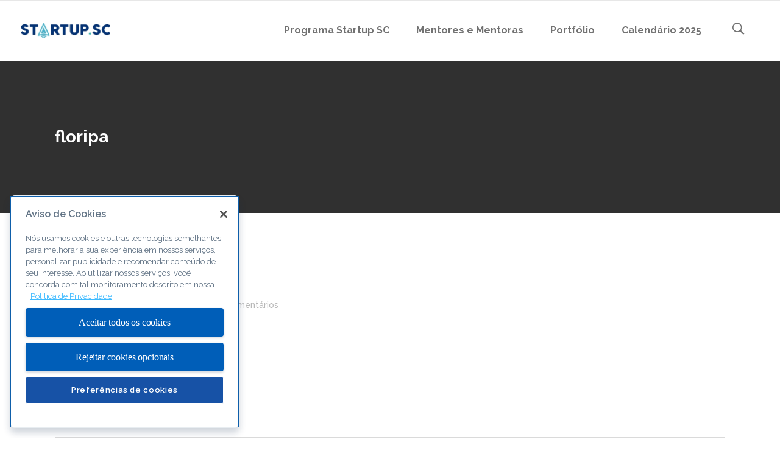

--- FILE ---
content_type: text/html; charset=UTF-8
request_url: https://www.startupsc.com.br/floripa-mais-tec-capacitara-jovens-e-adultos-de-baixa-renda-em-tecnologia/floripa-3/
body_size: 12028
content:
<!DOCTYPE html>
<html lang="pt-BR">
<head>
<meta charset="UTF-8"/>
<link rel="profile" href="https://gmpg.org/xfn/11"/>
<link rel="pingback" href="https://www.startupsc.com.br/xmlrpc.php"/>
<meta name="viewport" content="width=device-width,initial-scale=1,user-scalable=no">
<title>floripa &#8211; Sebrae Startups</title>
<script type="application/javascript">var qodeCoreAjaxUrl = "https://www.startupsc.com.br/wp-admin/admin-ajax.php"</script><meta name='robots' content='max-image-preview:large' />
<!-- Grow Social by Mediavine v.1.20.3 https://marketplace.mediavine.com/grow-social-pro/ -->
<meta property="og:locale" content="pt_BR" />
<meta property="og:type" content="article" />
<meta property="og:title" content="floripa" />
<meta property="og:description" content="" />
<meta property="og:url" content="https://www.startupsc.com.br/floripa-mais-tec-capacitara-jovens-e-adultos-de-baixa-renda-em-tecnologia/floripa-3/" />
<meta property="og:site_name" content="Sebrae Startups" />
<meta property="og:updated_time" content="2022-08-19T16:42:10+00:00" />
<meta property="article:published_time" content="2022-08-19T16:42:10+00:00" />
<meta property="article:modified_time" content="2022-08-19T16:42:10+00:00" />
<meta name="twitter:card" content="summary_large_image" />
<meta name="twitter:title" content="floripa" />
<meta name="twitter:description" content="" />
<meta property="og:image" content="https://www.startupsc.com.br/wp-content/uploads/2022/08/floripa.jpg" />
<meta name="twitter:image" content="https://www.startupsc.com.br/wp-content/uploads/2022/08/floripa.jpg" />
<meta property="og:image:width" content="890" />
<meta property="og:image:height" content="328" />
<!-- Grow Social by Mediavine v.1.20.3 https://marketplace.mediavine.com/grow-social-pro/ -->
<!-- Google Tag Manager for WordPress by gtm4wp.com -->
<script data-cfasync="false" data-pagespeed-no-defer>
var gtm4wp_datalayer_name = "dataLayer";
var dataLayer = dataLayer || [];
</script>
<!-- End Google Tag Manager for WordPress by gtm4wp.com -->
<!-- Meta Tag Manager -->
<meta name="facebook-domain-verification" content="ddji9mk2ud56m4orl8cqal6nl22l5k" />
<!-- / Meta Tag Manager -->
<link rel='dns-prefetch' href='//fonts.googleapis.com' />
<link rel="alternate" type="application/rss+xml" title="Feed para Sebrae Startups &raquo;" href="https://www.startupsc.com.br/feed/" />
<link rel="alternate" type="application/rss+xml" title="Feed de comentários para Sebrae Startups &raquo;" href="https://www.startupsc.com.br/comments/feed/" />
<script type="text/javascript">
window._wpemojiSettings = {"baseUrl":"https:\/\/s.w.org\/images\/core\/emoji\/14.0.0\/72x72\/","ext":".png","svgUrl":"https:\/\/s.w.org\/images\/core\/emoji\/14.0.0\/svg\/","svgExt":".svg","source":{"concatemoji":"https:\/\/www.startupsc.com.br\/wp-includes\/js\/wp-emoji-release.min.js?ver=6.3.2"}};
/*! This file is auto-generated */
!function(i,n){var o,s,e;function c(e){try{var t={supportTests:e,timestamp:(new Date).valueOf()};sessionStorage.setItem(o,JSON.stringify(t))}catch(e){}}function p(e,t,n){e.clearRect(0,0,e.canvas.width,e.canvas.height),e.fillText(t,0,0);var t=new Uint32Array(e.getImageData(0,0,e.canvas.width,e.canvas.height).data),r=(e.clearRect(0,0,e.canvas.width,e.canvas.height),e.fillText(n,0,0),new Uint32Array(e.getImageData(0,0,e.canvas.width,e.canvas.height).data));return t.every(function(e,t){return e===r[t]})}function u(e,t,n){switch(t){case"flag":return n(e,"\ud83c\udff3\ufe0f\u200d\u26a7\ufe0f","\ud83c\udff3\ufe0f\u200b\u26a7\ufe0f")?!1:!n(e,"\ud83c\uddfa\ud83c\uddf3","\ud83c\uddfa\u200b\ud83c\uddf3")&&!n(e,"\ud83c\udff4\udb40\udc67\udb40\udc62\udb40\udc65\udb40\udc6e\udb40\udc67\udb40\udc7f","\ud83c\udff4\u200b\udb40\udc67\u200b\udb40\udc62\u200b\udb40\udc65\u200b\udb40\udc6e\u200b\udb40\udc67\u200b\udb40\udc7f");case"emoji":return!n(e,"\ud83e\udef1\ud83c\udffb\u200d\ud83e\udef2\ud83c\udfff","\ud83e\udef1\ud83c\udffb\u200b\ud83e\udef2\ud83c\udfff")}return!1}function f(e,t,n){var r="undefined"!=typeof WorkerGlobalScope&&self instanceof WorkerGlobalScope?new OffscreenCanvas(300,150):i.createElement("canvas"),a=r.getContext("2d",{willReadFrequently:!0}),o=(a.textBaseline="top",a.font="600 32px Arial",{});return e.forEach(function(e){o[e]=t(a,e,n)}),o}function t(e){var t=i.createElement("script");t.src=e,t.defer=!0,i.head.appendChild(t)}"undefined"!=typeof Promise&&(o="wpEmojiSettingsSupports",s=["flag","emoji"],n.supports={everything:!0,everythingExceptFlag:!0},e=new Promise(function(e){i.addEventListener("DOMContentLoaded",e,{once:!0})}),new Promise(function(t){var n=function(){try{var e=JSON.parse(sessionStorage.getItem(o));if("object"==typeof e&&"number"==typeof e.timestamp&&(new Date).valueOf()<e.timestamp+604800&&"object"==typeof e.supportTests)return e.supportTests}catch(e){}return null}();if(!n){if("undefined"!=typeof Worker&&"undefined"!=typeof OffscreenCanvas&&"undefined"!=typeof URL&&URL.createObjectURL&&"undefined"!=typeof Blob)try{var e="postMessage("+f.toString()+"("+[JSON.stringify(s),u.toString(),p.toString()].join(",")+"));",r=new Blob([e],{type:"text/javascript"}),a=new Worker(URL.createObjectURL(r),{name:"wpTestEmojiSupports"});return void(a.onmessage=function(e){c(n=e.data),a.terminate(),t(n)})}catch(e){}c(n=f(s,u,p))}t(n)}).then(function(e){for(var t in e)n.supports[t]=e[t],n.supports.everything=n.supports.everything&&n.supports[t],"flag"!==t&&(n.supports.everythingExceptFlag=n.supports.everythingExceptFlag&&n.supports[t]);n.supports.everythingExceptFlag=n.supports.everythingExceptFlag&&!n.supports.flag,n.DOMReady=!1,n.readyCallback=function(){n.DOMReady=!0}}).then(function(){return e}).then(function(){var e;n.supports.everything||(n.readyCallback(),(e=n.source||{}).concatemoji?t(e.concatemoji):e.wpemoji&&e.twemoji&&(t(e.twemoji),t(e.wpemoji)))}))}((window,document),window._wpemojiSettings);
</script>
<style type="text/css">
img.wp-smiley,
img.emoji {
display: inline !important;
border: none !important;
box-shadow: none !important;
height: 1em !important;
width: 1em !important;
margin: 0 0.07em !important;
vertical-align: -0.1em !important;
background: none !important;
padding: 0 !important;
}
</style>
<link rel='stylesheet' id='select2-css' href='https://www.startupsc.com.br/wp-content/themes/startit/framework/admin/assets/css/select2.min.css?ver=6.3.2' type='text/css' media='all' />
<link rel='stylesheet' id='qodef-cpt-dashboard-style-css' href='https://www.startupsc.com.br/wp-content/plugins/select-core/core-dashboard/assets/css/core-dashboard.min.css?ver=6.3.2' type='text/css' media='all' />
<link rel='stylesheet' id='dpsp-frontend-style-pro-css' href='https://www.startupsc.com.br/wp-content/plugins/social-pug/assets/dist/style-frontend-pro.1.20.3.css?ver=1.20.3' type='text/css' media='all' />
<link rel='stylesheet' id='ppress-frontend-css' href='https://www.startupsc.com.br/wp-content/plugins/wp-user-avatar/assets/css/frontend.min.css?ver=4.13.4' type='text/css' media='all' />
<link rel='stylesheet' id='ppress-flatpickr-css' href='https://www.startupsc.com.br/wp-content/plugins/wp-user-avatar/assets/flatpickr/flatpickr.min.css?ver=4.13.4' type='text/css' media='all' />
<link rel='stylesheet' id='ppress-select2-css' href='https://www.startupsc.com.br/wp-content/plugins/wp-user-avatar/assets/select2/select2.min.css?ver=6.3.2' type='text/css' media='all' />
<link rel='stylesheet' id='startit-qode-default-style-css' href='https://www.startupsc.com.br/wp-content/themes/startit/style.css?ver=6.3.2' type='text/css' media='all' />
<link rel='stylesheet' id='startit-qode-modules-plugins-css' href='https://www.startupsc.com.br/wp-content/themes/startit/assets/css/plugins.min.css?ver=6.3.2' type='text/css' media='all' />
<link rel='stylesheet' id='startit-qode-modules-css' href='https://www.startupsc.com.br/wp-content/themes/startit/assets/css/modules.min.css?ver=6.3.2' type='text/css' media='all' />
<!--[if IE 9]>
<link rel='stylesheet' id='startit-qode-ie9-style-css' href='https://www.startupsc.com.br/wp-content/themes/startit/assets/css/ie9_stylesheet.min.css?ver=6.3.2' type='text/css' media='all' />
<![endif]-->
<link rel='stylesheet' id='startit-qode-font-awesome-css' href='https://www.startupsc.com.br/wp-content/themes/startit/assets/css/font-awesome/css/font-awesome.min.css?ver=6.3.2' type='text/css' media='all' />
<link rel='stylesheet' id='startit-qode-font-elegant-css' href='https://www.startupsc.com.br/wp-content/themes/startit/assets/css/elegant-icons/style.min.css?ver=6.3.2' type='text/css' media='all' />
<link rel='stylesheet' id='startit-qode-ion-icons-css' href='https://www.startupsc.com.br/wp-content/themes/startit/assets/css/ion-icons/css/ionicons.min.css?ver=6.3.2' type='text/css' media='all' />
<link rel='stylesheet' id='startit-qode-linea-icons-css' href='https://www.startupsc.com.br/wp-content/themes/startit/assets/css/linea-icons/style.css?ver=6.3.2' type='text/css' media='all' />
<link rel='stylesheet' id='startit-qode-simple-line-icons-css' href='https://www.startupsc.com.br/wp-content/themes/startit/assets/css/simple-line-icons/simple-line-icons.css?ver=6.3.2' type='text/css' media='all' />
<link rel='stylesheet' id='startit-qode-dripicons-css' href='https://www.startupsc.com.br/wp-content/themes/startit/assets/css/dripicons/dripicons.css?ver=6.3.2' type='text/css' media='all' />
<link rel='stylesheet' id='startit-qode-blog-css' href='https://www.startupsc.com.br/wp-content/themes/startit/assets/css/blog.min.css?ver=6.3.2' type='text/css' media='all' />
<link rel='stylesheet' id='mediaelement-css' href='https://www.startupsc.com.br/wp-includes/js/mediaelement/mediaelementplayer-legacy.min.css?ver=4.2.17' type='text/css' media='all' />
<link rel='stylesheet' id='wp-mediaelement-css' href='https://www.startupsc.com.br/wp-includes/js/mediaelement/wp-mediaelement.min.css?ver=6.3.2' type='text/css' media='all' />
<link rel='stylesheet' id='startit-qode-modules-responsive-css' href='https://www.startupsc.com.br/wp-content/themes/startit/assets/css/modules-responsive.min.css?ver=6.3.2' type='text/css' media='all' />
<link rel='stylesheet' id='startit-qode-blog-responsive-css' href='https://www.startupsc.com.br/wp-content/themes/startit/assets/css/blog-responsive.min.css?ver=6.3.2' type='text/css' media='all' />
<link rel='stylesheet' id='startit-qode-style-dynamic-responsive-css' href='https://www.startupsc.com.br/wp-content/themes/startit/assets/css/style_dynamic_responsive_callback.php?ver=6.3.2' type='text/css' media='all' />
<link rel='stylesheet' id='startit-qode-style-dynamic-css' href='https://www.startupsc.com.br/wp-content/themes/startit/assets/css/style_dynamic_callback.php?ver=6.3.2' type='text/css' media='all' />
<link rel='stylesheet' id='js_composer_front-css' href='https://www.startupsc.com.br/wp-content/plugins/js_composer/assets/css/js_composer.min.css?ver=6.7.0' type='text/css' media='all' />
<link rel='stylesheet' id='startit-qode-google-fonts-css' href='https://fonts.googleapis.com/css?family=Raleway%3A100%2C100italic%2C200%2C200italic%2C300%2C300italic%2C400%2C400italic%2C500%2C500italic%2C600%2C600italic%2C700%2C700italic%2C800%2C800italic%2C900%2C900italic&#038;subset=latin%2Clatin-ext&#038;ver=1.0.0' type='text/css' media='all' />
<script type='text/javascript' src='https://www.startupsc.com.br/wp-includes/js/jquery/jquery.min.js?ver=3.7.0' id='jquery-core-js'></script>
<script type='text/javascript' src='https://www.startupsc.com.br/wp-includes/js/jquery/jquery-migrate.min.js?ver=3.4.1' id='jquery-migrate-js'></script>
<script type='text/javascript' src='https://www.startupsc.com.br/wp-content/themes/startit/assets/js/modules/plugins/scrolltoplugin.min.js?ver=6.3.2' id='scrollto-js'></script>
<script type='text/javascript' src='https://www.startupsc.com.br/wp-content/plugins/wp-user-avatar/assets/flatpickr/flatpickr.min.js?ver=4.13.4' id='ppress-flatpickr-js'></script>
<script type='text/javascript' src='https://www.startupsc.com.br/wp-content/plugins/wp-user-avatar/assets/select2/select2.min.js?ver=4.13.4' id='ppress-select2-js'></script>
<script type='text/javascript' id='ajax-test-js-extra'>
/* <![CDATA[ */
var the_ajax_script = {"ajaxurl":"https:\/\/www.startupsc.com.br\/wp-admin\/admin-ajax.php"};
/* ]]> */
</script>
<script type='text/javascript' src='https://www.startupsc.com.br/wp-content/plugins/google-site-verification-using-meta-tag//verification.js?ver=6.3.2' id='ajax-test-js'></script>
<link rel="https://api.w.org/" href="https://www.startupsc.com.br/wp-json/" /><link rel="alternate" type="application/json" href="https://www.startupsc.com.br/wp-json/wp/v2/media/12721" /><link rel="EditURI" type="application/rsd+xml" title="RSD" href="https://www.startupsc.com.br/xmlrpc.php?rsd" />
<meta name="generator" content="WordPress 6.3.2" />
<link rel='shortlink' href='https://www.startupsc.com.br/?p=12721' />
<link rel="alternate" type="application/json+oembed" href="https://www.startupsc.com.br/wp-json/oembed/1.0/embed?url=https%3A%2F%2Fwww.startupsc.com.br%2Ffloripa-mais-tec-capacitara-jovens-e-adultos-de-baixa-renda-em-tecnologia%2Ffloripa-3%2F" />
<link rel="alternate" type="text/xml+oembed" href="https://www.startupsc.com.br/wp-json/oembed/1.0/embed?url=https%3A%2F%2Fwww.startupsc.com.br%2Ffloripa-mais-tec-capacitara-jovens-e-adultos-de-baixa-renda-em-tecnologia%2Ffloripa-3%2F&#038;format=xml" />
<!-- Início do aviso de consentimento de cookies OneTrust para www.startupsc.com.br -->
<script type="text/javascript" src="https://cdn.cookielaw.org/consent/740f5756-9f8b-4937-bd51-381686720f8e/OtAutoBlock.js" ></script>
<script src="https://cdn.cookielaw.org/scripttemplates/otSDKStub.js"  type="text/javascript" charset="UTF-8" data-domain-script="740f5756-9f8b-4937-bd51-381686720f8e" ></script>
<script type="text/javascript">
function OptanonWrapper() { }
</script>
<!-- Final do aviso de consentimento de cookies OneTrust para www.startupsc.com.br --><style type="text/css" data-source="Grow Social by Mediavine">
@media screen and ( max-width : 720px ) {
.dpsp-content-wrapper.dpsp-hide-on-mobile,
.dpsp-share-text.dpsp-hide-on-mobile,
.dpsp-content-wrapper .dpsp-network-label {
display: none;
}
.dpsp-has-spacing .dpsp-networks-btns-wrapper li {
margin:0 2% 10px 0;
}
.dpsp-network-btn.dpsp-has-label:not(.dpsp-has-count) {
max-height: 40px;
padding: 0;
justify-content: center;
}
.dpsp-content-wrapper.dpsp-size-small .dpsp-network-btn.dpsp-has-label:not(.dpsp-has-count){
max-height: 32px;
}
.dpsp-content-wrapper.dpsp-size-large .dpsp-network-btn.dpsp-has-label:not(.dpsp-has-count){
max-height: 46px;
}
}
</style>
<!-- Google Tag Manager for WordPress by gtm4wp.com -->
<!-- GTM Container placement set to automatic -->
<script data-cfasync="false" data-pagespeed-no-defer>
var dataLayer_content = {"pagePostType":"attachment","pagePostType2":"single-attachment","pagePostAuthor":"StartupSC"};
dataLayer.push( dataLayer_content );
</script>
<script data-cfasync="false">
(function(w,d,s,l,i){w[l]=w[l]||[];w[l].push({'gtm.start':
new Date().getTime(),event:'gtm.js'});var f=d.getElementsByTagName(s)[0],
j=d.createElement(s),dl=l!='dataLayer'?'&l='+l:'';j.async=true;j.src=
'//www.googletagmanager.com/gtm.js?id='+i+dl;f.parentNode.insertBefore(j,f);
})(window,document,'script','dataLayer','GTM-MN4PDLT');
</script>
<!-- End Google Tag Manager -->
<!-- End Google Tag Manager for WordPress by gtm4wp.com -->
<!-- Meta Pixel Code -->
<script type='text/javascript'>
!function(f,b,e,v,n,t,s){if(f.fbq)return;n=f.fbq=function(){n.callMethod?
n.callMethod.apply(n,arguments):n.queue.push(arguments)};if(!f._fbq)f._fbq=n;
n.push=n;n.loaded=!0;n.version='2.0';n.queue=[];t=b.createElement(e);t.async=!0;
t.src=v;s=b.getElementsByTagName(e)[0];s.parentNode.insertBefore(t,s)}(window,
document,'script','https://connect.facebook.net/en_US/fbevents.js?v=next');
</script>
<!-- End Meta Pixel Code -->
<script type='text/javascript'>
var url = window.location.origin + '?ob=open-bridge';
fbq('set', 'openbridge', '1656698374512870', url);
</script>
<script type='text/javascript'>fbq('init', '1656698374512870', {}, {
"agent": "wordpress-6.3.2-3.0.13"
})</script><script type='text/javascript'>
fbq('track', 'PageView', []);
</script>
<!-- Meta Pixel Code -->
<noscript>
<img height="1" width="1" style="display:none" alt="fbpx"
src="https://www.facebook.com/tr?id=1656698374512870&ev=PageView&noscript=1" />
</noscript>
<!-- End Meta Pixel Code -->
<meta name="generator" content="Powered by WPBakery Page Builder - drag and drop page builder for WordPress."/>
<meta name="generator" content="Powered by Slider Revolution 6.5.8 - responsive, Mobile-Friendly Slider Plugin for WordPress with comfortable drag and drop interface." />
<link rel="icon" href="https://www.startupsc.com.br/wp-content/uploads/2023/11/4519SebraeStartups_Simbolo_FundoClaro.png" sizes="32x32" />
<link rel="icon" href="https://www.startupsc.com.br/wp-content/uploads/2023/11/4519SebraeStartups_Simbolo_FundoClaro.png" sizes="192x192" />
<link rel="apple-touch-icon" href="https://www.startupsc.com.br/wp-content/uploads/2023/11/4519SebraeStartups_Simbolo_FundoClaro.png" />
<meta name="msapplication-TileImage" content="https://www.startupsc.com.br/wp-content/uploads/2023/11/4519SebraeStartups_Simbolo_FundoClaro.png" />
<script type="text/javascript">function setREVStartSize(e){
//window.requestAnimationFrame(function() {				 
window.RSIW = window.RSIW===undefined ? window.innerWidth : window.RSIW;	
window.RSIH = window.RSIH===undefined ? window.innerHeight : window.RSIH;	
try {								
var pw = document.getElementById(e.c).parentNode.offsetWidth,
newh;
pw = pw===0 || isNaN(pw) ? window.RSIW : pw;
e.tabw = e.tabw===undefined ? 0 : parseInt(e.tabw);
e.thumbw = e.thumbw===undefined ? 0 : parseInt(e.thumbw);
e.tabh = e.tabh===undefined ? 0 : parseInt(e.tabh);
e.thumbh = e.thumbh===undefined ? 0 : parseInt(e.thumbh);
e.tabhide = e.tabhide===undefined ? 0 : parseInt(e.tabhide);
e.thumbhide = e.thumbhide===undefined ? 0 : parseInt(e.thumbhide);
e.mh = e.mh===undefined || e.mh=="" || e.mh==="auto" ? 0 : parseInt(e.mh,0);		
if(e.layout==="fullscreen" || e.l==="fullscreen") 						
newh = Math.max(e.mh,window.RSIH);					
else{					
e.gw = Array.isArray(e.gw) ? e.gw : [e.gw];
for (var i in e.rl) if (e.gw[i]===undefined || e.gw[i]===0) e.gw[i] = e.gw[i-1];					
e.gh = e.el===undefined || e.el==="" || (Array.isArray(e.el) && e.el.length==0)? e.gh : e.el;
e.gh = Array.isArray(e.gh) ? e.gh : [e.gh];
for (var i in e.rl) if (e.gh[i]===undefined || e.gh[i]===0) e.gh[i] = e.gh[i-1];
var nl = new Array(e.rl.length),
ix = 0,						
sl;					
e.tabw = e.tabhide>=pw ? 0 : e.tabw;
e.thumbw = e.thumbhide>=pw ? 0 : e.thumbw;
e.tabh = e.tabhide>=pw ? 0 : e.tabh;
e.thumbh = e.thumbhide>=pw ? 0 : e.thumbh;					
for (var i in e.rl) nl[i] = e.rl[i]<window.RSIW ? 0 : e.rl[i];
sl = nl[0];									
for (var i in nl) if (sl>nl[i] && nl[i]>0) { sl = nl[i]; ix=i;}															
var m = pw>(e.gw[ix]+e.tabw+e.thumbw) ? 1 : (pw-(e.tabw+e.thumbw)) / (e.gw[ix]);					
newh =  (e.gh[ix] * m) + (e.tabh + e.thumbh);
}
var el = document.getElementById(e.c);
if (el!==null && el) el.style.height = newh+"px";					
el = document.getElementById(e.c+"_wrapper");
if (el!==null && el) {
el.style.height = newh+"px";
el.style.display = "block";
}
} catch(e){
console.log("Failure at Presize of Slider:" + e)
}					   
//});
};</script>
<style type="text/css" id="wp-custom-css">
.qodef-blog-single .qodef-blog-standard-post-date {
display: block;
float: left;
}
.qodef-blog-single .qodef-blog-standard-info-holder {
display: block;
margin-left: 67px;
}
@media only screen and (max-width: 667px) {
.qodef-title.qodef-has-background {
background-size: cover !important;
background: 100% 100%!important;
height: 300px !important;
padding: 0!important;
}
.qodef-title.qodef-has-background .qodef-title-image,
.qodef-title.qodef-has-background .qodef-title-image img {
height: 100%;
}
.qodef-title.qodef-has-background .qodef-title-image img {
object-fit: cover;
}
}
/*--- form 2 colunas ---*/
#left {
width: 49%;
float: left;
margin-right:2%;
}
#right {
width: 49%;
float: left;
}
.clearfix:after {
content:"\0020";
display:block;
height:0;
clear:both;
visibility:hidden;
overflow:hidden;
margin-bottom:30px;
}
.clearfix {
display:block;
}
/*--- form 2 colunas fim ---*/
/*--- footer ---*/
.footer-policy {
font-size: 16px;
color: white !important;
text-decoration: underline !important;
}
.footer-policy:hover {
opacity: 0.8;
}
/*--- footen end ---*/
</style>
<style type="text/css" id="qode_startit-custom-css">body p {
margin-top: 12px;
}</style><noscript><style> .wpb_animate_when_almost_visible { opacity: 1; }</style></noscript><!--
Plugin: Google meta tag Site Verification Plugin
Tracking Code.
-->
<meta name="google-site-verification" content="Yqz2tWfffHuB4-T7WVaTQ01JA7Z3n1Yc3zlUmCGsJGQ"/></head>
<body data-rsssl=1 class="attachment attachment-template-default single single-attachment postid-12721 attachmentid-12721 attachment-jpeg select-core-2.2.4 startit-ver-4.4  qodef-blog-installed qodef-header-standard qodef-sticky-header-on-scroll-down-up qodef-default-mobile-header qodef-sticky-up-mobile-header qodef-dropdown-default qodef-search-covers-header wpb-js-composer js-comp-ver-6.7.0 vc_responsive">
<div class="qodef-wrapper">
<div class="qodef-wrapper-inner">
<header class="qodef-page-header">
<div class="qodef-menu-area" >
<form role="search" action="https://www.startupsc.com.br/" class="qodef-search-cover" method="get">
<div class="qodef-form-holder-outer">
<div class="qodef-form-holder">
<div class="qodef-form-holder-inner">
<input type="text" placeholder="Procurar" name="s" class="qode_search_field no-livesearch" autocomplete="off" />
<div class="qodef-search-close">
<a href="#">
<i class="qodef-icon-ion-icon ion-close " ></i>							</a>
</div>
</div>
</div>
</div>
</form>            <div class="qodef-vertical-align-containers">
<div class="qodef-position-left">
<div class="qodef-position-left-inner">
<div class="qodef-logo-wrapper">
<a href="https://www.startupsc.com.br/" style="height: 24px;">
<img class="qodef-normal-logo" src="https://www.startupsc.com.br/wp-content/uploads/2019/01/logostartupscnovo380.jpg" alt="logo"/>
</a>
</div>
</div>
</div>
<div class="qodef-position-right">
<div class="qodef-position-right-inner">
<nav class="qodef-main-menu qodef-drop-down qodef-default-nav">
<ul id="menu-menu-principal" class="clearfix"><li id="nav-menu-item-1934" class="menu-item menu-item-type-custom menu-item-object-custom  narrow"><a href="https://www.startupsc.com.br/programa-de-capacitacao-startup-sc/" class=""><span class="item_outer"><span class="item_inner"><span class="menu_icon_wrapper"><i class="menu_icon null fa"></i></span><span class="item_text">Programa Startup SC</span></span><span class="plus"></span></span></a></li>
<li id="nav-menu-item-12379" class="menu-item menu-item-type-post_type menu-item-object-page  narrow"><a href="https://www.startupsc.com.br/nosso-time/" class=""><span class="item_outer"><span class="item_inner"><span class="menu_icon_wrapper"><i class="menu_icon null fa"></i></span><span class="item_text">Mentores e Mentoras</span></span><span class="plus"></span></span></a></li>
<li id="nav-menu-item-9938" class="menu-item menu-item-type-post_type menu-item-object-page  narrow"><a href="https://www.startupsc.com.br/startups-participantes-do-programa-de-capacitacao-startup-sc/" class=""><span class="item_outer"><span class="item_inner"><span class="menu_icon_wrapper"><i class="menu_icon null fa"></i></span><span class="item_text">Portfólio</span></span><span class="plus"></span></span></a></li>
<li id="nav-menu-item-1963" class="menu-item menu-item-type-post_type menu-item-object-page  narrow"><a href="https://www.startupsc.com.br/calendario/" class=""><span class="item_outer"><span class="item_inner"><span class="menu_icon_wrapper"><i class="menu_icon null fa"></i></span><span class="item_text">Calendário 2025</span></span><span class="plus"></span></span></a></li>
</ul></nav>
<a 			data-icon-close-same-position="yes"                        class="qodef-search-opener" href="javascript:void(0)">
<i class="qodef-icon-ion-icon ion-ios-search-strong " ></i>                    </a>
</div>
</div>
</div>
</div>
<div class="qodef-sticky-header">
<form role="search" action="https://www.startupsc.com.br/" class="qodef-search-cover" method="get">
<div class="qodef-form-holder-outer">
<div class="qodef-form-holder">
<div class="qodef-form-holder-inner">
<input type="text" placeholder="Procurar" name="s" class="qode_search_field no-livesearch" autocomplete="off" />
<div class="qodef-search-close">
<a href="#">
<i class="qodef-icon-ion-icon ion-close " ></i>							</a>
</div>
</div>
</div>
</div>
</form>    <div class="qodef-sticky-holder">
<div class=" qodef-vertical-align-containers">
<div class="qodef-position-left">
<div class="qodef-position-left-inner">
<div class="qodef-logo-wrapper">
<a href="https://www.startupsc.com.br/" style="height: 24px;">
<img class="qodef-normal-logo" src="https://www.startupsc.com.br/wp-content/uploads/2019/01/logostartupscnovo380.jpg" alt="logo"/>
</a>
</div>
</div>
</div>
<div class="qodef-position-right">
<div class="qodef-position-right-inner">
<nav class="qodef-main-menu qodef-drop-down qodef-sticky-nav">
<ul id="menu-menu-principal-1" class="clearfix"><li id="sticky-nav-menu-item-1934" class="menu-item menu-item-type-custom menu-item-object-custom  narrow"><a href="https://www.startupsc.com.br/programa-de-capacitacao-startup-sc/" class=""><span class="item_outer"><span class="item_inner"><span class="menu_icon_wrapper"><i class="menu_icon null fa"></i></span><span class="item_text">Programa Startup SC</span></span><span class="plus"></span></span></a></li>
<li id="sticky-nav-menu-item-12379" class="menu-item menu-item-type-post_type menu-item-object-page  narrow"><a href="https://www.startupsc.com.br/nosso-time/" class=""><span class="item_outer"><span class="item_inner"><span class="menu_icon_wrapper"><i class="menu_icon null fa"></i></span><span class="item_text">Mentores e Mentoras</span></span><span class="plus"></span></span></a></li>
<li id="sticky-nav-menu-item-9938" class="menu-item menu-item-type-post_type menu-item-object-page  narrow"><a href="https://www.startupsc.com.br/startups-participantes-do-programa-de-capacitacao-startup-sc/" class=""><span class="item_outer"><span class="item_inner"><span class="menu_icon_wrapper"><i class="menu_icon null fa"></i></span><span class="item_text">Portfólio</span></span><span class="plus"></span></span></a></li>
<li id="sticky-nav-menu-item-1963" class="menu-item menu-item-type-post_type menu-item-object-page  narrow"><a href="https://www.startupsc.com.br/calendario/" class=""><span class="item_outer"><span class="item_inner"><span class="menu_icon_wrapper"><i class="menu_icon null fa"></i></span><span class="item_text">Calendário 2025</span></span><span class="plus"></span></span></a></li>
</ul></nav>
<a 			data-icon-close-same-position="yes"                        class="qodef-search-opener" href="javascript:void(0)">
<i class="qodef-icon-ion-icon ion-ios-search-strong " ></i>                    </a>
</div>
</div>
</div>
</div>
</div>
</header>
<header class="qodef-mobile-header">
<div class="qodef-mobile-header-inner">
<div class="qodef-mobile-header-holder">
<div class="qodef-grid">
<div class="qodef-vertical-align-containers">
<div class="qodef-mobile-menu-opener">
<a href="javascript:void(0)">
<span class="qodef-mobile-opener-icon-holder">
<i class="qodef-icon-font-awesome fa fa-bars " ></i>                    </span>
</a>
</div>
<div class="qodef-position-center">
<div class="qodef-position-center-inner">
<div class="qodef-mobile-logo-wrapper">
<a href="https://www.startupsc.com.br/" style="height: 24px">
<img src="https://www.startupsc.com.br/wp-content/uploads/2019/01/logostartupscnovo380.jpg" alt="mobile-logo"/>
</a>
</div>
</div>
</div>
<div class="qodef-position-right">
<div class="qodef-position-right-inner">
</div>
</div>
</div> <!-- close .qodef-vertical-align-containers -->
</div>
</div>
<nav class="qodef-mobile-nav">
<div class="qodef-grid">
<ul id="menu-menu-principal-2" class=""><li id="mobile-menu-item-1934" class="menu-item menu-item-type-custom menu-item-object-custom "><a href="https://www.startupsc.com.br/programa-de-capacitacao-startup-sc/" class=""><span>Programa Startup SC</span></a></li>
<li id="mobile-menu-item-12379" class="menu-item menu-item-type-post_type menu-item-object-page "><a href="https://www.startupsc.com.br/nosso-time/" class=""><span>Mentores e Mentoras</span></a></li>
<li id="mobile-menu-item-9938" class="menu-item menu-item-type-post_type menu-item-object-page "><a href="https://www.startupsc.com.br/startups-participantes-do-programa-de-capacitacao-startup-sc/" class=""><span>Portfólio</span></a></li>
<li id="mobile-menu-item-1963" class="menu-item menu-item-type-post_type menu-item-object-page "><a href="https://www.startupsc.com.br/calendario/" class=""><span>Calendário 2025</span></a></li>
</ul>    </div>
</nav>
</div>
</header> <!-- close .qodef-mobile-header -->
<a id='qodef-back-to-top'  href='#'>
<span class="qodef-icon-stack">
<i class="qodef-icon-font-awesome fa fa-chevron-up " ></i>                </span>
</a>
<div class="qodef-content" >
<div class="qodef-content-inner">
<div class="qodef-title qodef-standard-type qodef-content-left-alignment qodef-animation-no" style="height:250px;background-color:#303030;" data-height="250" >
<div class="qodef-title-image"></div>
<div class="qodef-title-holder" style="height:250px;">
<div class="qodef-container clearfix">
<div class="qodef-container-inner">
<div class="qodef-title-subtitle-holder" style="">
<div class="qodef-title-subtitle-holder-inner">
<h1 ><span>floripa</span></h1>
</div>
</div>
</div>
</div>
</div>
</div>
<div class="qodef-container">
<div class="qodef-container-inner">
<div class="qodef-blog-holder qodef-blog-single">
<article id="post-12721" class="post-12721 attachment type-attachment status-inherit hentry grow-content-body">
<div class="qodef-post-content">
<div class="qodef-post-text">
<div class="qodef-post-text-inner">
<div class="qodef-blog-standard-post-date">
<span class="date">19</span>
<span class="month">ago</span>
</div>				<div class="qodef-blog-standard-info-holder">
<h2 class="qodef-post-title">
floripa</h2>					<div class="qodef-post-info">
<div class="qodef-post-info-author">por <a class="qodef-post-info-author-link" href="https://www.startupsc.com.br/author/alexsouzanet/">StartupSC</a></div>
<div class="qodef-post-info-category">
em </div><div class="qodef-post-info-comments-holder"><a class="qodef-post-info-comments" href="https://www.startupsc.com.br/floripa-mais-tec-capacitara-jovens-e-adultos-de-baixa-renda-em-tecnologia/floripa-3/#respond" target="_self">Comentários</a></div>					</div>
</div>
<p class="attachment"><a href='https://www.startupsc.com.br/wp-content/uploads/2022/08/floripa.jpg'><img width="300" height="111" src="https://www.startupsc.com.br/wp-content/uploads/2022/08/floripa-300x111.jpg" class="attachment-medium size-medium" alt="" decoding="async" srcset="https://www.startupsc.com.br/wp-content/uploads/2022/08/floripa-300x111.jpg 300w, https://www.startupsc.com.br/wp-content/uploads/2022/08/floripa-768x283.jpg 768w, https://www.startupsc.com.br/wp-content/uploads/2022/08/floripa.jpg 890w" sizes="(max-width: 300px) 100vw, 300px" /></a></p>
</div>
</div>
</div>
<div class="qodef-post-info-bottom">
<div class="qodef-blog-share">
</div>	</div>
</article>	<div class="qodef-author-description">
<div class="qodef-author-description-inner">
<div class="qodef-author-description-image">
<img data-del="avatar" src='https://www.startupsc.com.br/wp-content/uploads/2019/02/StartupSCQuadrado-150x150.jpg' class='avatar pp-user-avatar avatar-128 photo ' height='128' width='128'/>			</div>
<div class="qodef-author-description-text-holder">
<h5 class="qodef-author-name">
Startup SC				</h5>
<div class="qodef-author-text">
<p>A iniciativa Startup SC é idealizada pelo Sebrae/SC com o objetivo de fomentar o empreendedorismo e inovação no estado de Santa Catarina.</p>
</div>
</div>
</div>
</div>
</div>
</div>
</div>
</div> <!-- close div.content_inner -->
</div>  <!-- close div.content -->
<footer >
<div class="qodef-footer-inner clearfix">
<div class="qodef-footer-bottom-holder">
<div class="qodef-footer-bottom-holder-inner">
<div class="qodef-column-inner">
<div id="media_image-2" class="widget qodef-footer-text widget_media_image"><a href="https://programas.sebraestartups.com.br/"><img width="300" height="47" src="https://www.startupsc.com.br/wp-content/uploads/2023/09/SebraeStartups_Horizontal_MonocromaticoBranco-300x47.png" class="image wp-image-13039  attachment-medium size-medium" alt="" decoding="async" style="max-width: 100%; height: auto;" loading="lazy" srcset="https://www.startupsc.com.br/wp-content/uploads/2023/09/SebraeStartups_Horizontal_MonocromaticoBranco-300x47.png 300w, https://www.startupsc.com.br/wp-content/uploads/2023/09/SebraeStartups_Horizontal_MonocromaticoBranco-1024x160.png 1024w, https://www.startupsc.com.br/wp-content/uploads/2023/09/SebraeStartups_Horizontal_MonocromaticoBranco-768x120.png 768w, https://www.startupsc.com.br/wp-content/uploads/2023/09/SebraeStartups_Horizontal_MonocromaticoBranco-1536x241.png 1536w, https://www.startupsc.com.br/wp-content/uploads/2023/09/SebraeStartups_Horizontal_MonocromaticoBranco-2048x321.png 2048w" sizes="(max-width: 300px) 100vw, 300px" /></a></div><div id="custom_html-3" class="widget_text widget qodef-footer-text widget_custom_html"><div class="textwidget custom-html-widget"><div>
<a href="https://minio-cpe.sebrae.com.br/documento/politica-privacidade.pdf" class="footer-policy" target="_blank" rel="noopener">Política de Privacidade</a>
</div></div></div></div>		</div>
</div>
</div>
</footer>
</div> <!-- close div.qodef-wrapper-inner  -->
</div> <!-- close div.qodef-wrapper -->
<script type='text/javascript' async src='https://d335luupugsy2.cloudfront.net/js/loader-scripts/68bb5355-6b1f-4be7-a97c-d0e5ddeda88c-loader.js'></script>
<script type="text/javascript">
window.RS_MODULES = window.RS_MODULES || {};
window.RS_MODULES.modules = window.RS_MODULES.modules || {};
window.RS_MODULES.waiting = window.RS_MODULES.waiting || [];
window.RS_MODULES.defered = true;
window.RS_MODULES.moduleWaiting = window.RS_MODULES.moduleWaiting || {};
window.RS_MODULES.type = 'compiled';
</script>
<div id="mv-grow-data" data-settings='{&quot;general&quot;:{&quot;contentSelector&quot;:false,&quot;show_count&quot;:{&quot;content&quot;:false,&quot;sidebar&quot;:false},&quot;isTrellis&quot;:false},&quot;post&quot;:null,&quot;shareCounts&quot;:[],&quot;shouldRun&quot;:true,&quot;buttonSVG&quot;:{&quot;share&quot;:{&quot;height&quot;:32,&quot;width&quot;:26,&quot;paths&quot;:[&quot;M20.8 20.8q1.984 0 3.392 1.376t1.408 3.424q0 1.984-1.408 3.392t-3.392 1.408-3.392-1.408-1.408-3.392q0-0.192 0.032-0.448t0.032-0.384l-8.32-4.992q-1.344 1.024-2.944 1.024-1.984 0-3.392-1.408t-1.408-3.392 1.408-3.392 3.392-1.408q1.728 0 2.944 0.96l8.32-4.992q0-0.128-0.032-0.384t-0.032-0.384q0-1.984 1.408-3.392t3.392-1.408 3.392 1.376 1.408 3.424q0 1.984-1.408 3.392t-3.392 1.408q-1.664 0-2.88-1.024l-8.384 4.992q0.064 0.256 0.064 0.832 0 0.512-0.064 0.768l8.384 4.992q1.152-0.96 2.88-0.96z&quot;]},&quot;facebook&quot;:{&quot;height&quot;:32,&quot;width&quot;:18,&quot;paths&quot;:[&quot;M17.12 0.224v4.704h-2.784q-1.536 0-2.080 0.64t-0.544 1.92v3.392h5.248l-0.704 5.28h-4.544v13.568h-5.472v-13.568h-4.544v-5.28h4.544v-3.904q0-3.328 1.856-5.152t4.96-1.824q2.624 0 4.064 0.224z&quot;]},&quot;twitter&quot;:{&quot;height&quot;:32,&quot;width&quot;:30,&quot;paths&quot;:[&quot;M28.928 7.296q-1.184 1.728-2.88 2.976 0 0.256 0 0.736 0 2.336-0.672 4.64t-2.048 4.448-3.296 3.744-4.608 2.624-5.792 0.96q-4.832 0-8.832-2.592 0.608 0.064 1.376 0.064 4.032 0 7.168-2.464-1.888-0.032-3.36-1.152t-2.048-2.848q0.608 0.096 1.088 0.096 0.768 0 1.536-0.192-2.016-0.416-3.328-1.984t-1.312-3.68v-0.064q1.216 0.672 2.624 0.736-1.184-0.8-1.888-2.048t-0.704-2.752q0-1.568 0.8-2.912 2.176 2.656 5.248 4.256t6.656 1.76q-0.16-0.672-0.16-1.312 0-2.4 1.696-4.064t4.064-1.696q2.528 0 4.224 1.824 1.952-0.384 3.68-1.408-0.672 2.048-2.56 3.2 1.664-0.192 3.328-0.896z&quot;]},&quot;email&quot;:{&quot;height&quot;:32,&quot;width&quot;:28,&quot;paths&quot;:[&quot;M18.56 17.408l8.256 8.544h-25.248l8.288-8.448 4.32 4.064zM2.016 6.048h24.32l-12.16 11.584zM20.128 15.936l8.224-7.744v16.256zM0 24.448v-16.256l8.288 7.776z&quot;]},&quot;linkedin&quot;:{&quot;height&quot;:32,&quot;width&quot;:27,&quot;paths&quot;:[&quot;M6.24 11.168v17.696h-5.888v-17.696h5.888zM6.624 5.696q0 1.312-0.928 2.176t-2.4 0.864h-0.032q-1.472 0-2.368-0.864t-0.896-2.176 0.928-2.176 2.4-0.864 2.368 0.864 0.928 2.176zM27.424 18.72v10.144h-5.856v-9.472q0-1.888-0.736-2.944t-2.272-1.056q-1.12 0-1.856 0.608t-1.152 1.536q-0.192 0.544-0.192 1.44v9.888h-5.888q0.032-7.136 0.032-11.552t0-5.28l-0.032-0.864h5.888v2.56h-0.032q0.352-0.576 0.736-0.992t0.992-0.928 1.568-0.768 2.048-0.288q3.040 0 4.896 2.016t1.856 5.952z&quot;]}}}'></div>    <!-- Meta Pixel Event Code -->
<script type='text/javascript'>
document.addEventListener( 'wpcf7mailsent', function( event ) {
if( "fb_pxl_code" in event.detail.apiResponse){
eval(event.detail.apiResponse.fb_pxl_code);
}
}, false );
</script>
<!-- End Meta Pixel Event Code -->
<div id='fb-pxl-ajax-code'></div><link rel='stylesheet' id='rs-plugin-settings-css' href='https://www.startupsc.com.br/wp-content/plugins/revslider/public/assets/css/rs6.css?ver=6.5.8' type='text/css' media='all' />
<style id='rs-plugin-settings-inline-css' type='text/css'>
#rs-demo-id {}
</style>
<script type='text/javascript' src='https://www.startupsc.com.br/wp-content/plugins/revslider/public/assets/js/rbtools.min.js?ver=6.5.8' defer async id='tp-tools-js'></script>
<script type='text/javascript' src='https://www.startupsc.com.br/wp-content/plugins/revslider/public/assets/js/rs6.min.js?ver=6.5.8' defer async id='revmin-js'></script>
<script type='text/javascript' src='https://www.startupsc.com.br/wp-content/themes/startit/assets/js/like.min.js?ver=1.0' id='qode_startit_like-js'></script>
<script type='text/javascript' async data-noptimize src='https://www.startupsc.com.br/wp-content/plugins/social-pug/assets/dist/front-end-free.1.20.3.js?ver=1.20.3' id='dpsp-frontend-js-pro-js'></script>
<script type='text/javascript' id='ppress-frontend-script-js-extra'>
/* <![CDATA[ */
var pp_ajax_form = {"ajaxurl":"https:\/\/www.startupsc.com.br\/wp-admin\/admin-ajax.php","confirm_delete":"Are you sure?","deleting_text":"Deleting...","deleting_error":"An error occurred. Please try again.","nonce":"2c911c29eb","disable_ajax_form":"false","is_checkout":"0","is_checkout_tax_enabled":"0"};
/* ]]> */
</script>
<script type='text/javascript' src='https://www.startupsc.com.br/wp-content/plugins/wp-user-avatar/assets/js/frontend.min.js?ver=4.13.4' id='ppress-frontend-script-js'></script>
<script type='text/javascript' src='https://www.startupsc.com.br/wp-content/plugins/duracelltomi-google-tag-manager/js/gtm4wp-form-move-tracker.js?ver=1.18.1' id='gtm4wp-form-move-tracker-js'></script>
<script type='text/javascript' src='https://www.startupsc.com.br/wp-includes/js/jquery/ui/core.min.js?ver=1.13.2' id='jquery-ui-core-js'></script>
<script type='text/javascript' src='https://www.startupsc.com.br/wp-includes/js/jquery/ui/tabs.min.js?ver=1.13.2' id='jquery-ui-tabs-js'></script>
<script type='text/javascript' src='https://www.startupsc.com.br/wp-includes/js/jquery/ui/accordion.min.js?ver=1.13.2' id='jquery-ui-accordion-js'></script>
<script id="mediaelement-core-js-before" type="text/javascript">
var mejsL10n = {"language":"pt","strings":{"mejs.download-file":"Fazer download do arquivo","mejs.install-flash":"Voc\u00ea est\u00e1 usando um navegador que n\u00e3o tem Flash ativo ou instalado. Ative o plugin do Flash player ou baixe a \u00faltima vers\u00e3o em https:\/\/get.adobe.com\/flashplayer\/","mejs.fullscreen":"Tela inteira","mejs.play":"Reproduzir","mejs.pause":"Pausar","mejs.time-slider":"Tempo do slider","mejs.time-help-text":"Use as setas esquerda e direita para avan\u00e7ar um segundo. Acima e abaixo para avan\u00e7ar dez segundos.","mejs.live-broadcast":"Transmiss\u00e3o ao vivo","mejs.volume-help-text":"Use as setas para cima ou para baixo para aumentar ou diminuir o volume.","mejs.unmute":"Desativar mudo","mejs.mute":"Mudo","mejs.volume-slider":"Controle de volume","mejs.video-player":"Tocador de v\u00eddeo","mejs.audio-player":"Tocador de \u00e1udio","mejs.captions-subtitles":"Transcri\u00e7\u00f5es\/Legendas","mejs.captions-chapters":"Cap\u00edtulos","mejs.none":"Nenhum","mejs.afrikaans":"Afric\u00e2ner","mejs.albanian":"Alban\u00eas","mejs.arabic":"\u00c1rabe","mejs.belarusian":"Bielorrusso","mejs.bulgarian":"B\u00falgaro","mejs.catalan":"Catal\u00e3o","mejs.chinese":"Chin\u00eas","mejs.chinese-simplified":"Chin\u00eas (simplificado)","mejs.chinese-traditional":"Chin\u00eas (tradicional)","mejs.croatian":"Croata","mejs.czech":"Checo","mejs.danish":"Dinamarqu\u00eas","mejs.dutch":"Holand\u00eas","mejs.english":"Ingl\u00eas","mejs.estonian":"Estoniano","mejs.filipino":"Filipino","mejs.finnish":"Finland\u00eas","mejs.french":"Franc\u00eas","mejs.galician":"Galega","mejs.german":"Alem\u00e3o","mejs.greek":"Grego","mejs.haitian-creole":"Crioulo haitiano","mejs.hebrew":"Hebraico","mejs.hindi":"Hindi","mejs.hungarian":"H\u00fangaro","mejs.icelandic":"Island\u00eas","mejs.indonesian":"Indon\u00e9sio","mejs.irish":"Irland\u00eas","mejs.italian":"Italiano","mejs.japanese":"Japon\u00eas","mejs.korean":"Coreano","mejs.latvian":"Let\u00e3o","mejs.lithuanian":"Lituano","mejs.macedonian":"Maced\u00f4nio","mejs.malay":"Malaio","mejs.maltese":"Malt\u00eas","mejs.norwegian":"Noruegu\u00eas","mejs.persian":"Persa","mejs.polish":"Polon\u00eas","mejs.portuguese":"Portugu\u00eas","mejs.romanian":"Romeno","mejs.russian":"Russo","mejs.serbian":"S\u00e9rvio","mejs.slovak":"Eslovaco","mejs.slovenian":"Esloveno","mejs.spanish":"Espanhol","mejs.swahili":"Sua\u00edli","mejs.swedish":"Sueco","mejs.tagalog":"Tagalo","mejs.thai":"Tailand\u00eas","mejs.turkish":"Turco","mejs.ukrainian":"Ucraniano","mejs.vietnamese":"Vietnamita","mejs.welsh":"Gal\u00eas","mejs.yiddish":"I\u00eddiche"}};
</script>
<script type='text/javascript' src='https://www.startupsc.com.br/wp-includes/js/mediaelement/mediaelement-and-player.min.js?ver=4.2.17' id='mediaelement-core-js'></script>
<script type='text/javascript' src='https://www.startupsc.com.br/wp-includes/js/mediaelement/mediaelement-migrate.min.js?ver=6.3.2' id='mediaelement-migrate-js'></script>
<script type='text/javascript' id='mediaelement-js-extra'>
/* <![CDATA[ */
var _wpmejsSettings = {"pluginPath":"\/wp-includes\/js\/mediaelement\/","classPrefix":"mejs-","stretching":"responsive","audioShortcodeLibrary":"mediaelement","videoShortcodeLibrary":"mediaelement"};
/* ]]> */
</script>
<script type='text/javascript' src='https://www.startupsc.com.br/wp-includes/js/mediaelement/wp-mediaelement.min.js?ver=6.3.2' id='wp-mediaelement-js'></script>
<script type='text/javascript' src='https://www.startupsc.com.br/wp-includes/js/jquery/ui/mouse.min.js?ver=1.13.2' id='jquery-ui-mouse-js'></script>
<script type='text/javascript' src='https://www.startupsc.com.br/wp-includes/js/jquery/ui/slider.min.js?ver=1.13.2' id='jquery-ui-slider-js'></script>
<script type='text/javascript' src='https://www.startupsc.com.br/wp-content/themes/startit/assets/js/modules/plugins/jquery.appear.js?ver=6.3.2' id='appear-js'></script>
<script type='text/javascript' src='https://www.startupsc.com.br/wp-content/themes/startit/assets/js/modules/plugins/modernizr.js?ver=6.3.2' id='modernizr-js'></script>
<script type='text/javascript' src='https://www.startupsc.com.br/wp-includes/js/hoverIntent.min.js?ver=1.10.2' id='hoverIntent-js'></script>
<script type='text/javascript' src='https://www.startupsc.com.br/wp-content/themes/startit/assets/js/modules/plugins/jquery.plugin.js?ver=6.3.2' id='jquery-plugin-js'></script>
<script type='text/javascript' src='https://www.startupsc.com.br/wp-content/themes/startit/assets/js/modules/plugins/jquery.countdown.min.js?ver=6.3.2' id='countdown-js'></script>
<script type='text/javascript' src='https://www.startupsc.com.br/wp-content/themes/startit/assets/js/modules/plugins/owl.carousel.min.js?ver=6.3.2' id='owl-js'></script>
<script type='text/javascript' src='https://www.startupsc.com.br/wp-content/themes/startit/assets/js/modules/plugins/parallax.min.js?ver=6.3.2' id='parallax-js'></script>
<script type='text/javascript' src='https://www.startupsc.com.br/wp-content/themes/startit/assets/js/modules/plugins/easypiechart.js?ver=6.3.2' id='easypiechart-js'></script>
<script type='text/javascript' src='https://www.startupsc.com.br/wp-content/themes/startit/assets/js/modules/plugins/jquery.waypoints.min.js?ver=6.3.2' id='waypoints-js'></script>
<script type='text/javascript' src='https://www.startupsc.com.br/wp-content/themes/startit/assets/js/modules/plugins/Chart.min.js?ver=6.3.2' id='chart-js'></script>
<script type='text/javascript' src='https://www.startupsc.com.br/wp-content/themes/startit/assets/js/modules/plugins/counter.js?ver=6.3.2' id='counter-js'></script>
<script type='text/javascript' src='https://www.startupsc.com.br/wp-content/themes/startit/assets/js/modules/plugins/fluidvids.min.js?ver=6.3.2' id='fluidvids-js'></script>
<script type='text/javascript' src='https://www.startupsc.com.br/wp-content/themes/startit/assets/js/modules/plugins/jquery.prettyPhoto.js?ver=6.3.2' id='prettyPhoto-js'></script>
<script type='text/javascript' src='https://www.startupsc.com.br/wp-content/themes/startit/assets/js/modules/plugins/jquery.nicescroll.min.js?ver=6.3.2' id='nicescroll-js'></script>
<script type='text/javascript' src='https://www.startupsc.com.br/wp-content/themes/startit/assets/js/modules/plugins/TweenLite.min.js?ver=6.3.2' id='TweenLite-js'></script>
<script type='text/javascript' src='https://www.startupsc.com.br/wp-content/themes/startit/assets/js/modules/plugins/jquery.mixitup.min.js?ver=6.3.2' id='mixitup-js'></script>
<script type='text/javascript' src='https://www.startupsc.com.br/wp-content/themes/startit/assets/js/modules/plugins/jquery.waitforimages.js?ver=6.3.2' id='waitforimages-js'></script>
<script type='text/javascript' src='https://www.startupsc.com.br/wp-content/themes/startit/assets/js/modules/plugins/jquery.infinitescroll.min.js?ver=6.3.2' id='infinitescroll-js'></script>
<script type='text/javascript' src='https://www.startupsc.com.br/wp-content/themes/startit/assets/js/modules/plugins/jquery.easing.1.3.js?ver=6.3.2' id='jquery-easing-js'></script>
<script type='text/javascript' src='https://www.startupsc.com.br/wp-content/themes/startit/assets/js/modules/plugins/particles.min.js?ver=6.3.2' id='particles-js'></script>
<script type='text/javascript' src='https://www.startupsc.com.br/wp-content/themes/startit/assets/js/modules/plugins/skrollr.js?ver=6.3.2' id='skrollr-js'></script>
<script type='text/javascript' src='https://www.startupsc.com.br/wp-content/themes/startit/assets/js/modules/plugins/bootstrapCarousel.js?ver=6.3.2' id='bootstrapCarousel-js'></script>
<script type='text/javascript' src='https://www.startupsc.com.br/wp-content/themes/startit/assets/js/modules/plugins/jquery.touchSwipe.min.js?ver=6.3.2' id='touchSwipe-js'></script>
<script type='text/javascript' src='https://www.startupsc.com.br/wp-content/themes/startit/assets/js/modules/plugins/absoluteCounter.min.js?ver=6.3.2' id='absoluteCounter-js'></script>
<script type='text/javascript' src='https://www.startupsc.com.br/wp-content/themes/startit/assets/js/modules/plugins/jquery.draggable.min.js?ver=6.3.2' id='draggable-js'></script>
<script type='text/javascript' src='https://www.startupsc.com.br/wp-content/themes/startit/assets/js/modules/plugins/jquery.touchpunch.min.js?ver=6.3.2' id='touchpunch-js'></script>
<script type='text/javascript' src='https://www.startupsc.com.br/wp-content/plugins/js_composer/assets/lib/bower/isotope/dist/isotope.pkgd.min.js?ver=6.7.0' id='isotope-js'></script>
<script type='text/javascript' id='startit-qode-modules-js-extra'>
/* <![CDATA[ */
var qodefGlobalVars = {"vars":{"qodefAddForAdminBar":0,"qodefElementAppearAmount":-150,"qodefFinishedMessage":"No more posts","qodefMessage":"Loading new posts...","qodefTopBarHeight":0,"qodefStickyHeaderHeight":0,"qodefStickyHeaderTransparencyHeight":60,"qodefLogoAreaHeight":0,"qodefMenuAreaHeight":100,"qodefStickyHeight":60,"qodefMobileHeaderHeight":100}};
var qodefPerPageVars = {"vars":{"qodefStickyScrollAmount":0,"qodefHeaderTransparencyHeight":0}};
/* ]]> */
</script>
<script type='text/javascript' src='https://www.startupsc.com.br/wp-content/themes/startit/assets/js/modules.min.js?ver=6.3.2' id='startit-qode-modules-js'></script>
<script type='text/javascript' src='https://www.startupsc.com.br/wp-content/themes/startit/assets/js/blog.min.js?ver=6.3.2' id='startit-qode-blog-js'></script>
<script type='text/javascript' src='https://www.startupsc.com.br/wp-includes/js/comment-reply.min.js?ver=6.3.2' id='comment-reply-js'></script>
<script type='text/javascript' src='https://www.startupsc.com.br/wp-content/plugins/js_composer/assets/js/dist/js_composer_front.min.js?ver=6.7.0' id='wpb_composer_front_js-js'></script>
</body>
</html><!-- WP Fastest Cache file was created in 0.12162804603577 seconds, on 15-01-26 17:46:48 --><!-- need to refresh to see cached version -->

--- FILE ---
content_type: application/javascript
request_url: https://cdn.cookielaw.org/consent/740f5756-9f8b-4937-bd51-381686720f8e/OtAutoBlock.js
body_size: 2601
content:
(function(){function q(a){var c=[],b=[],e=function(f){for(var g={},h=0;h<u.length;h++){var d=u[h];if(d.Tag===f){g=d;break}var l=void 0,k=d.Tag;var C=(k=-1!==k.indexOf("http:")?k.replace("http:",""):k.replace("https:",""),-1!==(l=k.indexOf("?"))?k.replace(k.substring(l),""):k);if(f&&(-1!==f.indexOf(C)||-1!==d.Tag.indexOf(f))){g=d;break}}return g}(a);return e.CategoryId&&(c=e.CategoryId),e.Vendor&&(b=e.Vendor.split(":")),!e.Tag&&D&&(b=c=function(f){var g=[],h=function(d){var l=document.createElement("a");
return l.href=d,-1!==(d=l.hostname.split(".")).indexOf("www")||2<d.length?d.slice(1).join("."):l.hostname}(f);return g=v.some(function(d){return d===h})?["C0004"]:g}(a)),{categoryIds:c,vsCatIds:b}}function w(a){return!a||!a.length||(a&&window.OptanonActiveGroups?a.every(function(c){return-1!==window.OptanonActiveGroups.indexOf(","+c+",")}):void 0)}function m(a,c){void 0===c&&(c=null);var b=window,e=b.OneTrust&&b.OneTrust.IsVendorServiceEnabled;b=e&&b.OneTrust.IsVendorServiceEnabled();return"Categories"===
r||"All"===r&&e&&!b?w(a):("Vendors"===r||"All"===r&&e&&b)&&w(c)}function n(a){a=a.getAttribute("class")||"";return-1!==a.indexOf("optanon-category")||-1!==a.indexOf("ot-vscat")}function p(a){return a.hasAttribute("data-ot-ignore")}function x(a,c,b){void 0===b&&(b=null);var e=a.join("-"),f=b&&b.join("-"),g=c.getAttribute("class")||"",h="",d=!1;a&&a.length&&-1===g.indexOf("optanon-category-"+e)&&(h=("optanon-category-"+e).trim(),d=!0);b&&b.length&&-1===g.indexOf("ot-vscat-"+f)&&(h+=" "+("ot-vscat-"+
f).trim(),d=!0);d&&c.setAttribute("class",h+" "+g)}function y(a,c,b){void 0===b&&(b=null);var e;a=a.join("-");b=b&&b.join("-");return-1===c.indexOf("optanon-category-"+a)&&(e=("optanon-category-"+a).trim()),-1===c.indexOf("ot-vscat-"+b)&&(e+=" "+("ot-vscat-"+b).trim()),e+" "+c}function z(a){var c,b=q(a.src||"");(b.categoryIds.length||b.vsCatIds.length)&&(x(b.categoryIds,a,b.vsCatIds),m(b.categoryIds,b.vsCatIds)||(a.type="text/plain"),a.addEventListener("beforescriptexecute",c=function(e){"text/plain"===
a.getAttribute("type")&&e.preventDefault();a.removeEventListener("beforescriptexecute",c)}))}function A(a){var c=a.src||"",b=q(c);(b.categoryIds.length||b.vsCatIds.length)&&(x(b.categoryIds,a,b.vsCatIds),m(b.categoryIds,b.vsCatIds)||(a.removeAttribute("src"),a.setAttribute("data-src",c)))}var u=JSON.parse('[{"Tag":"https://www.youtube.com/embed/LvtpR84BGgA","CategoryId":["C0004"],"Vendor":null},{"Tag":"https://www.youtube.com/embed/-IhxAVbkt4k","CategoryId":["C0004"],"Vendor":null},{"Tag":"https://www.youtube.com/embed/kX_1Rxxwkjc","CategoryId":["C0004"],"Vendor":null},{"Tag":"https://www.youtube.com/embed/IQLmSVr8HGQ","CategoryId":["C0004"],"Vendor":null},{"Tag":"https://www.youtube.com/embed/r0347ekcZdk","CategoryId":["C0004"],"Vendor":null},{"Tag":"https://www.youtube.com/embed/olLYkcKDzaA","CategoryId":["C0004"],"Vendor":null},{"Tag":"https://www.youtube.com/embed/VAKbmGxEMCc","CategoryId":["C0004"],"Vendor":null},{"Tag":"https://www.youtube.com/embed/8vY5A0CrhNk","CategoryId":["C0004"],"Vendor":null},{"Tag":"https://www.youtube.com/embed/kKCNcAYiRUU","CategoryId":["C0004"],"Vendor":null},{"Tag":"https://www.youtube.com/embed/cFONClL74Eo","CategoryId":["C0004"],"Vendor":null},{"Tag":"https://www.youtube.com/embed/Gn_Qhn-_tro","CategoryId":["C0004"],"Vendor":null},{"Tag":"https://www.youtube.com/embed/936Q4gpfDv8","CategoryId":["C0004"],"Vendor":null},{"Tag":"https://www.youtube.com/embed/GeN2ZAmheog","CategoryId":["C0004"],"Vendor":null},{"Tag":"https://www.youtube.com/embed/wJT0s7Seyg8","CategoryId":["C0004"],"Vendor":null},{"Tag":"https://d335luupugsy2.cloudfront.net/js/lead-tracking/stable/lead-tracking.min.js","CategoryId":["C0003","C0004"],"Vendor":null},{"Tag":"https://www.youtube.com/embed/k2Vz6mFPLPA","CategoryId":["C0004"],"Vendor":null},{"Tag":"https://www.youtube.com/embed/ApUln7AD0_Q","CategoryId":["C0004"],"Vendor":null},{"Tag":"https://www.youtube.com/embed/N7tKi1Mgfrw","CategoryId":["C0004"],"Vendor":null},{"Tag":"https://www.youtube.com/embed/xqFjjpmgaoA","CategoryId":["C0004"],"Vendor":null},{"Tag":"https://www.youtube.com/embed/x0VV4NslIGY","CategoryId":["C0004"],"Vendor":null},{"Tag":"https://www.youtube.com/embed/8A8eaFpPTnQ","CategoryId":["C0004"],"Vendor":null},{"Tag":"https://www.youtube.com/embed/JBqu_FEhQto","CategoryId":["C0004"],"Vendor":null},{"Tag":"https://www.youtube.com/embed/8sYRnEGxUTs","CategoryId":["C0004"],"Vendor":null},{"Tag":"https://www.youtube.com/embed/F3EO5SO7LLM","CategoryId":["C0004"],"Vendor":null},{"Tag":"https://www.youtube.com/embed/6NH-6BrL-WQ","CategoryId":["C0004"],"Vendor":null},{"Tag":"https://www.youtube.com/embed/BLmkkJqZKt8","CategoryId":["C0004"],"Vendor":null},{"Tag":"https://www.youtube.com/embed/3vVdV7Rn2qM","CategoryId":["C0004"],"Vendor":null},{"Tag":"https://www.youtube.com/embed/dCmUgFgMTrY","CategoryId":["C0004"],"Vendor":null},{"Tag":"https://www.youtube.com/embed/wuxIZPJe5Yc","CategoryId":["C0004"],"Vendor":null},{"Tag":"https://www.youtube.com/embed/xBs0gqjhlbk","CategoryId":["C0004"],"Vendor":null},{"Tag":"https://www.youtube.com/embed/3hIex-T8tpY","CategoryId":["C0004"],"Vendor":null},{"Tag":"https://www.youtube.com/embed/0v-vRl0dpAc","CategoryId":["C0004"],"Vendor":null},{"Tag":"https://d335luupugsy2.cloudfront.net/js/rdstation-forms/stable/rdstation-forms.min.js","CategoryId":["C0002"],"Vendor":null},{"Tag":"https://www.youtube.com/embed/6aVi8mzrvB0","CategoryId":["C0004"],"Vendor":null},{"Tag":"https://www.slideshare.net/slideshow/embed_code/1257378","CategoryId":["C0004"],"Vendor":null},{"Tag":"https://www.youtube.com/embed/l5Iou8yarII","CategoryId":["C0004"],"Vendor":null},{"Tag":"https://www.google-analytics.com/analytics.js","CategoryId":["C0002","C0004"],"Vendor":null},{"Tag":"https://www.youtube.com/embed/TBxT13H8JPU","CategoryId":["C0004"],"Vendor":null},{"Tag":"https://www.youtube.com/embed/CiQtPZRTgkI","CategoryId":["C0004"],"Vendor":null},{"Tag":"https://www.youtube.com/embed/HhoducyStMw","CategoryId":["C0004"],"Vendor":null},{"Tag":"https://www.youtube.com/embed/3jhENnOWl8w","CategoryId":["C0004"],"Vendor":null},{"Tag":"https://connect.facebook.net/signals/config/1656698374512870","CategoryId":["C0004"],"Vendor":null},{"Tag":"https://www.youtube.com/embed/n-W9R1MVOnw","CategoryId":["C0004"],"Vendor":null},{"Tag":"https://www.youtube.com/embed/OkqnJAfy2yY","CategoryId":["C0004"],"Vendor":null},{"Tag":"https://www.youtube.com/embed/yGb2XjSFXWw","CategoryId":["C0004"],"Vendor":null},{"Tag":"https://www.youtube.com/embed/0IEW2essWIM","CategoryId":["C0004"],"Vendor":null},{"Tag":"https://www.youtube.com/embed/o44VIVxad-k","CategoryId":["C0004"],"Vendor":null},{"Tag":"https://www.youtube.com/embed/xjvrjdMPilk","CategoryId":["C0004"],"Vendor":null},{"Tag":"https://connect.facebook.net/signals/plugins/openbridge3.js","CategoryId":["C0004"],"Vendor":null},{"Tag":"https://www.youtube.com/embed/videoseries","CategoryId":["C0004"],"Vendor":null},{"Tag":"https://www.youtube.com/embed/tEEZTpCMHmI","CategoryId":["C0004"],"Vendor":null},{"Tag":"https://www.youtube.com/embed/Ri8OgjlOWFQ","CategoryId":["C0004"],"Vendor":null},{"Tag":"https://www.youtube.com/embed/nTEmwNDzoU8","CategoryId":["C0004"],"Vendor":null},{"Tag":"https://www.youtube.com/embed/GCfNddPvI-Y","CategoryId":["C0004"],"Vendor":null},{"Tag":"https://www.googletagmanager.com/gtag/js","CategoryId":["C0002"],"Vendor":null},{"Tag":"https://www.facebook.com/tr/","CategoryId":["C0004"],"Vendor":null},{"Tag":"https://bam.nr-data.net/1/689d5b4562","CategoryId":["C0002"],"Vendor":null},{"Tag":"https://www.youtube.com/embed/MnW3sjHsHg4","CategoryId":["C0004"],"Vendor":null},{"Tag":"https://d335luupugsy2.cloudfront.net/js/loader-scripts/68bb5355-6b1f-4be7-a97c-d0e5ddeda88c-loader.js","CategoryId":["C0003","C0004"],"Vendor":null},{"Tag":"https://www.youtube.com/embed/KqARsQwh4vI","CategoryId":["C0004"],"Vendor":null},{"Tag":"https://www.youtube.com/embed/BPIBVkNP_UI","CategoryId":["C0004"],"Vendor":null},{"Tag":"https://www.youtube.com/embed/UHntHaC24jQ","CategoryId":["C0004"],"Vendor":null},{"Tag":"https://www.youtube.com/embed/B3vyizmtowc","CategoryId":["C0004"],"Vendor":null},{"Tag":"https://www.youtube.com/embed/g_O9xhP8jz0","CategoryId":["C0004"],"Vendor":null}]'),
D=JSON.parse("true"),r=JSON.parse('"Categories"'),v=(v="addthis.com addtoany.com adsrvr.org amazon-adsystem.com bing.com bounceexchange.com bouncex.net criteo.com criteo.net dailymotion.com doubleclick.net everesttech.net facebook.com facebook.net googleadservices.com googlesyndication.com krxd.net liadm.com linkedin.com outbrain.com rubiconproject.com sharethis.com taboola.com twitter.com yahoo.com".split(" ")).filter(function(a){if("null"!==a&&a.trim().length)return a}),t=["embed","iframe","img",
"script"],B=((new MutationObserver(function(a){Array.prototype.forEach.call(a,function(c){Array.prototype.forEach.call(c.addedNodes,function(e){1!==e.nodeType||-1===t.indexOf(e.tagName.toLowerCase())||n(e)||p(e)||("script"===e.tagName.toLowerCase()?z:A)(e)});var b=c.target;!c.attributeName||n(b)&&p(b)||("script"===b.nodeName.toLowerCase()?z(b):-1!==t.indexOf(c.target.nodeName.toLowerCase())&&A(b))})})).observe(document.documentElement,{childList:!0,subtree:!0,attributes:!0,attributeFilter:["src"]}),
document.createElement);document.createElement=function(){for(var a,c,b=[],e=0;e<arguments.length;e++)b[e]=arguments[e];return"script"===b[0].toLowerCase()||-1!==t.indexOf(b[0].toLowerCase())?(a=B.bind(document).apply(void 0,b),c=a.setAttribute.bind(a),Object.defineProperties(a,{src:{get:function(){try{return!/^(https?:|\/\/|file:|ftp:|data:|blob:)/i.test(a.getAttribute("src"))&&a.getAttribute("src")?(new URL(a.getAttribute("src"),document.baseURI)).href:a.getAttribute("src")||""}catch(f){return a.getAttribute("src")||
""}},set:function(f){var g=b[0],h,d,l,k="";k=q(k="string"==typeof f||f instanceof Object?f.toString():k);return d=g,l=a,!(h=k).categoryIds.length&&!h.vsCatIds.length||"script"!==d.toLowerCase()||n(l)||m(h.categoryIds,h.vsCatIds)||p(l)?(d=g,h=a,!(l=k).categoryIds.length||-1===t.indexOf(d.toLowerCase())||n(h)||m(l.categoryIds,l.vsCatIds)||p(h)?c("src",f):(a.removeAttribute("src"),c("data-src",f),(g=a.getAttribute("class"))||c("class",y(k.categoryIds,g||"",k.vsCatIds)))):(c("type","text/plain"),c("src",
f)),!0}},type:{get:function(){return a.getAttribute("type")||""},set:function(f){return h=c,d=q((g=a).src||""),h("type",!d.categoryIds.length&&!d.vsCatIds.length||n(g)||m(d.categoryIds,d.vsCatIds)||p(g)?f:"text/plain"),!0;var g,h,d}},class:{set:function(f){return h=c,!(d=q((g=a).src)).categoryIds.length&&!d.vsCatIds.length||n(g)||m(d.categoryIds,d.vsCatIds)||p(g)?h("class",f):h("class",y(d.categoryIds,f,d.vsCatIds)),!0;var g,h,d}}}),a.setAttribute=function(f,g,h){"type"!==f&&"src"!==f||h?c(f,g):a[f]=
g},a):B.bind(document).apply(void 0,b)}})();